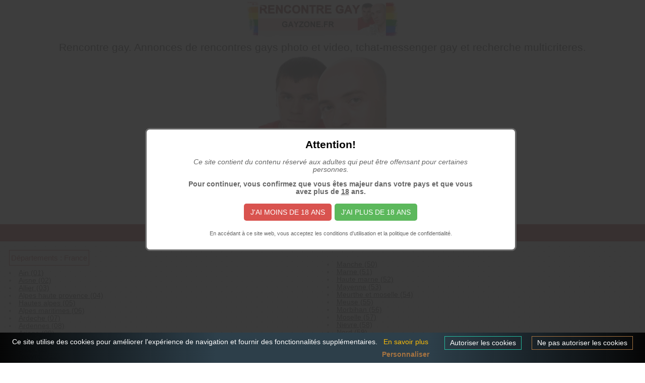

--- FILE ---
content_type: text/html; charset=UTF-8
request_url: https://www.gayzone.fr/
body_size: 3939
content:
<!doctype html>
<html lang="fr">
<head>
<meta charset="utf-8">
<title>Le meilleur de la rencontre gay</title>
<meta name="description" content="Site de rencontre gay gratuit avec chat webcam et messenger video gay. Rencontre entre mecs faciles et rapides. Annonces rencontre gay (annonces homo avec ou sans photos)." />
<meta name="keywords" content="rencontre gay, rencontres gays, rencontres homo, rencontre homo, annonce gay, annonces gays, annonce homo, annonces homo, chat gay, chat homo" />
<meta name="robots" content="index,all,follow" />
<meta name="Identifier-URL" content="https://www.gayzone.fr/" />
<!-- rencontre-gay - (og, fb) -->
<meta property="og:title" content="Le meilleur de la rencontre gay" />
<meta property="og:description" content="Site de rencontre gay gratuit avec chat webcam et messenger video gay. Rencontre entre mecs faciles et rapides. Annonces rencontre gay (annonces homo avec ou sans photos)." />
<meta property="og:type" content="website" />
<meta property="og:url" content="https://www.gayzone.fr" />
<meta property="og:image" content="https://www.gayzone.fr/images/media/gayzone_400x400.png" />
<meta property="og:image:secure_url" content="https://www.gayzone.fr/images/media/gayzone_400x400.png" />
<meta property="og:image:type" content="image/png" />
<meta property="og:image:width" content="400" />
<meta property="og:image:height" content="400" />
<meta property="og:site_name" content="gayzone.fr" />
<meta property="og:locale" content="fr_FR" />
<!-- rencontre-gay - icon -->
<link rel='shortcut icon' type="image/x-icon" href="/images/icon/favicon.ico" />
<link rel="icon" type="image/png" sizes="16x16" href="/images/icon/icon_16x16.png" />
<link rel="icon" type="image/png" sizes="32x32" href="/images/icon/icon_32x32.png" />
<link rel="icon" type="image/png" sizes="48x48" href="/images/icon/icon_48x48.png" />
<link rel="apple-touch-icon" sizes="114x114" href="/images/icon/apple-touch-icon_114x114.png" />
<link rel="apple-touch-icon" sizes="180x180" href="/images/icon/apple-touch-icon_180x180.png" />
<link rel="manifest" href="/site.webmanifest" />
<!-- rencontre-gay - css,js -->
<meta name="RATING" content="RTA-5042-1996-1400-1577-RTA" />
<meta name="language" content="fr-FR" />
<meta name="viewport" content="width=device-width, initial-scale=1" />
<link rel="stylesheet" type="text/css" href="/css/disclaimer.css" />
<link rel="stylesheet" type="text/css" href="/css/gayzone.css" />
<link rel="stylesheet" href="https://cdnjs.cloudflare.com/ajax/libs/font-awesome/4.7.0/css/font-awesome.min.css">
</head>
<body>

<div id='gayzone_0'><a class='logo' href='/'><img src='/images/gayzone_300x70.webp' /></a></div>
<h1>Rencontre gay. Annonces de rencontres gays photo et video, tchat-messenger gay et recherche multicriteres.</h1>
<div id='gayzone_0'><a href='/'><img class='img-gay' src='/images/gayzone_254x330.png' alt='rencontre gay'></a></div>
<h2>Annonces de rencontre gay, chat-webcam live et videos gay gratuit</h2>
<div id='gayzone_6'>
<div class="row">

<div class="column">
<span class='fluoV'>Départements : France</span>
<p>
<li><a class='g13' href='/rencontre-gay-ain-01-Bourg-en-Bresse.html' title='rencontre gay ain'>Ain (01)</a></li>
<li><a class='g13' href='/rencontre-gay-aisne-02-Laon.html' title='rencontre gay aisne'>Aisne (02)</a></li>
<li><a class='g13' href='/rencontre-gay-allier-03-Moulins.html' title='rencontre gay allier'>Allier (03)</a></li>
<li><a class='g13' href='/rencontre-gay-alpes-haute-provence-04-Digne.html' title='rencontre gay alpes haute provence'>Alpes haute provence (04)</a></li>
<li><a class='g13' href='/rencontre-gay-hautes-alpes-05-Gap.html' title='rencontre gay hautes alpes'>Hautes alpes (05)</a></li>
<li><a class='g13' href='/rencontre-gay-alpes-maritimes-06-Nice.html' title='rencontre gay alpes maritimes'>Alpes maritimes (06)</a></li>
<li><a class='g13' href='/rencontre-gay-ardeche-07-Privas.html' title='rencontre gay ardeche'>Ardeche (07)</a></li>
<li><a class='g13' href='/rencontre-gay-ardennes-08-Charleville-Mezieres.html' title='rencontre gay ardennes'>Ardennes (08)</a></li>
<li><a class='g13' href='/rencontre-gay-ariege-09-Foix.html' title='rencontre gay ariege'>Ariege (09)</a></li>
<li><a class='g13' href='/rencontre-gay-aube-10-Troyes.html' title='rencontre gay aube'>Aube (10)</a></li>
<li><a class='g13' href='/rencontre-gay-aude-11-Carcassonne.html' title='rencontre gay aude'>Aude (11)</a></li>
<li><a class='g13' href='/rencontre-gay-aveyron-12-Rodez.html' title='rencontre gay aveyron'>Aveyron (12)</a></li>
<li><a class='g13' href='/rencontre-gay-bouches-du-rhone-13-Marseille.html' title='rencontre gay bouches du rhone'>Bouches du rhone (13)</a></li>
<li><a class='g13' href='/rencontre-gay-calvados-14-Caen.html' title='rencontre gay calvados'>Calvados (14)</a></li>
<li><a class='g13' href='/rencontre-gay-cantal-15-Aurillac.html' title='rencontre gay cantal'>Cantal (15)</a></li>
<li><a class='g13' href='/rencontre-gay-charente-16-Angouleme.html' title='rencontre gay charente'>Charente(16)</a></li>
<li><a class='g13' href='/rencontre-gay-charente-maritime-17-La-Rochelle.html' title='rencontre gay charente maritime'>Charente maritime (17)</a></li>
<li><a class='g13' href='/rencontre-gay-cher-18-Bourges.html' title='rencontre gay cher'>Cher (18)</a></li>
<li><a class='g13' href='/rencontre-gay-correze-19-Tulle.html' title='rencontre gay correze'>Correze (19)</a></li>
<li><a class='g13' href='/rencontre-gay-corse-du-sud-2A-Ajaccio.html' title='rencontre gay corse du sud'>Corse du sud (2A)</a></li>
<li><a class='g13' href='/rencontre-gay-haute-corse-2B-Bastia.html' title='rencontre gay haute corse'>Haute corse (2B)</a></li>
<li><a class='g13' href='/rencontre-gay-cote-d-or-21-Dijon.html' title='rencontre gay cote d-or'>Cote d&#146;or (21)</a></li>
<li><a class='g13' href='/rencontre-gay-cotes-d-armor-22-Saint-Brieux.html' title='rencontre gay cotes d-armor'>Cote d&#146;armor (22)</a></li>
<li><a class='g13' href='/rencontre-gay-creuse-23-Gueret.html' title='rencontre gay creuse'>Creuse (23)</a></li>
<li><a class='g13' href='/rencontre-gay-dordogne-24-Perigueux.html' title='rencontre gay dordogne'>Dordogne (24)</a></li>
<li><a class='g13' href='/rencontre-gay-doubs-25-Besancon.html' title='rencontre gay doubs'>Doubs (25)</a></li>
<li><a class='g13' href='/rencontre-gay-drome-26-Valence.html' title='rencontre gay drome'>Drome (26)</a></li>
<li><a class='g13' href='/rencontre-gay-eure-27-Evreux.html' title='rencontre gay eure'>Eure (27)</a></li>
<li><a class='g13' href='/rencontre-gay-eure-et-loir-28-Chartres.html' title='rencontre gay eure et loir'>Eure et loir (28)</a></li>
<li><a class='g13' href='/rencontre-gay-finistere-29-Quimper.html' title='rencontre gay finistere'>Finistere (29)</a></li>
<li><a class='g13' href='/rencontre-gay-gard-30-Nimes.html' title='rencontre gay gard'>Gard (30)</a></li>
<li><a class='g13' href='/rencontre-gay-haute-garonne-31-Toulouse.html' title='rencontre gay haute garonne'>Haute garonne (31)</a></li>
<li><a class='g13' href='/rencontre-gay-gers-32-Auch.html' title='rencontre gay gers'>Gers (32)</a></li>
<li><a class='g13' href='/rencontre-gay-gironde-33-Bordeaux.html' title='rencontre gay gironde'>Gironde (33)</a></li>
<li><a class='g13' href='/rencontre-gay-herault-34-Montpellier.html' title='rencontre gay herault'>Herault (34)</a></li>
<li><a class='g13' href='/rencontre-gay-ille-et-vilaine-35-Rennes.html' title='rencontre gay ille et vilaine'>Ille et vilaine (35)</a></li>
<li><a class='g13' href='/rencontre-gay-indre-36-Chateauroux.html' title='rencontre gay indre'>Indre (36)</a></li>
<li><a class='g13' href='/rencontre-gay-indre-et-loire-37-Tours.html' title='rencontre gay indre et loire'>Indre et loire (37)</a></li>
<li><a class='g13' href='/rencontre-gay-isere-38-Grenoble.html' title='rencontre gay isere'>Isere (38)</a></li>
<li><a class='g13' href='/rencontre-gay-jura-39-Lons-le-Saunier.html' title='rencontre gay jura'>Jura (39)</a></li>
<li><a class='g13' href='/rencontre-gay-landes-40-Mont-de-Marsan.html' title='rencontre gay landes'>Landes (40)</a></li>
<li><a class='g13' href='/rencontre-gay-loir-et-cher-41-Blois.html' title='rencontre gay loir et cher'>Loir et cher (41)</a></li>
<li><a class='g13' href='/rencontre-gay-loire-42-Saint-Etienne.html' title='rencontre gay loire'>Loire (42)</a></li>
<li><a class='g13' href='/rencontre-gay-haute-loire-43-Le-Puy-en-Velay.html' title='rencontre gay haute loire'>Haute loire (43)</a></li>
<li><a class='g13' href='/rencontre-gay-loire-atlantique-44-Nantes.html' title='rencontre gay loire atlantique'>Loire atlantique (44)</a></li>
<li><a class='g13' href='/rencontre-gay-loiret-45-Orleans.html' title='rencontre gay loiret'>Loiret (45)</a></li>
<li><a class='g13' href='/rencontre-gay-lot-46-Cahors.html' title='rencontre gay lot'>Lot (46)</a></li>
<li><a class='g13' href='/rencontre-gay-lot-et-garonne-47-Agen.html' title='rencontre gay lot et garonne'>Lot et garonne (47)</a></li>
<li><a class='g13' href='/rencontre-gay-lozere-48-Mende.html' title='rencontre gay lozere'>Lozere (48)</a></li>
<li><a class='g13' href='/rencontre-gay-maine-et-loire-49-Angers.html' title='rencontre gay maine et loire'>Maine et loire (49)</a></li>
</p>
</div>

<div class="column">
<p>
<li><a class='g13' href='/rencontre-gay-manche-50-Saint-Lo.html' title='rencontre gay manche'>Manche (50)</a></li>
<li><a class='g13' href='/rencontre-gay-marne-51-Chalons-en-Champagne.html' title='rencontre gay marne'>Marne (51)</a></li>
<li><a class='g13' href='/rencontre-gay-haute-marne-52-Chaumont.html' title='rencontre gay haute marne'>Haute marne (52)</a></li>
<li><a class='g13' href='/rencontre-gay-mayenne-53-Laval.html' title='rencontre gay mayenne'>Mayenne (53)</a></li>
<li><a class='g13' href='/rencontre-gay-meurthe-et-moselle-54-Nancy.html' title='rencontre gay meurthe et moselle'>Meurthe et moselle (54)</a></li>
<li><a class='g13' href='/rencontre-gay-meuse-55-Bar-Le-Duc.html' title='rencontre gay meuse'>Meuse (55)</a></li>
<li><a class='g13' href='/rencontre-gay-morbihan-56-Vannes.html' title='rencontre gay morbihan'>Morbihan (56)</a></li>
<li><a class='g13' href='/rencontre-gay-moselle-57-Metz.html' title='rencontre gay moselle'>Moselle (57)</a></li>
<li><a class='g13' href='/rencontre-gay-nievre-58-Nevers.html' title='rencontre gay nievre'>Nievre (58)</a></li>
<li><a class='g13' href='/rencontre-gay-nord-59-Lille.html' title='rencontre gay nord'>Nord (59)</a></li>
<li><a class='g13' href='/rencontre-gay-oise-60-Beauvais.html' title='rencontre gay oise'>Oise (60)</a></li>
<li><a class='g13' href='/rencontre-gay-orne-61-Alencon.html' title='rencontre gay orne'>Orne (61)</a></li>
<li><a class='g13' href='/rencontre-gay-pas-de-calais-62-Arras.html' title='rencontre gay pas de calais'>Pas de calais (62)</a></li>
<li><a class='g13' href='/rencontre-gay-puy-de-dome-63-Clermont-Ferrand.html' title='rencontre gay puy de dome'>Puy de dome (63)</a></li>
<li><a class='g13' href='/rencontre-gay-pyrenees-atlantiques-64-Pau.html' title='rencontre gay pyrenees atlantiques'>Pyrenees atlantiques (64)</a></li>
<li><a class='g13' href='/rencontre-gay-hautes-pyrenees-65-Tarbes.html' title='rencontre gay hautes pyrenees'>Hautes pyrenees (65)</a></li>
<li><a class='g13' href='/rencontre-gay-pyrenees-orientales-66-Perpignan.html' title='rencontre gay pyrenees orientales'>Pyrenees orientales (66)</a></li>
<li><a class='g13' href='/rencontre-gay-bas-rhin-67-Strasbourg.html' title='rencontre gay bas rhin'>Bas rhin (67)</a></li>
<li><a class='g13' href='/rencontre-gay-haut-rhin-68-Colmar.html' title='rencontre gay haut rhin'>Haut rhin (68)</a></li>
<li><a class='g13' href='/rencontre-gay-rhone-69-Lyon.html' title='rencontre gay rhone'>Rhone (69)</a></li>
<li><a class='g13' href='/rencontre-gay-haute-saone-70-Vesoul.html' title='rencontre gay haute saone'>Haute saone (70)</a></li>
<li><a class='g13' href='/rencontre-gay-saone-et-loire-71-Macon.html' title='rencontre gay saone et loire'>Saone et loire (71)</a></li>
<li><a class='g13' href='/rencontre-gay-sarthe-72-Le-Mans.html' title='rencontre gay sarthe'>Sarthe (72)</a></li>
<li><a class='g13' href='/rencontre-gay-savoie-73-Chambery.html' title='rencontre gay savoie'>Savoie (73)</a></li>
<li><a class='g13' href='/rencontre-gay-haute-savoie-74-Annecy.html' title='rencontre gay haute savoie'>Haute savoie (74)</a></li>
<li><a class='g13' href='/rencontre-gay-seine-maritime-76-Rouen.html' title='rencontre gay seine maritime'>Seine maritime (76)</a></li>
<li><a class='g13' href='/rencontre-gay-deux-sevres-79-Niort.html' title='rencontre gay deux sevres'>Deux sevres (79)</a></li>
<li><a class='g13' href='/rencontre-gay-somme-80-Amiens.html' title='rencontre gay somme'>Somme (80)</a></li>
<li><a class='g13' href='/rencontre-gay-tarn-81-Albi.html' title='rencontre gay tarn'>Tarn (81)</a></li>
<li><a class='g13' href='/rencontre-gay-tarn-et-garonne-82-Montauban.html' title='rencontre gay tarn et garonne'>Tarn et garonne (82)</a></li>
<li><a class='g13' href='/rencontre-gay-var-83-Toulon.html' title='rencontre gay var'>Var (83)</a></li>
<li><a class='g13' href='/rencontre-gay-vaucluse-84-Avignon.html' title='rencontre gay vaucluse'>Vaucluse (84)</a></li>
<li><a class='g13' href='/rencontre-gay-vendee-85-La-Roche-sur-Yon.html' title='rencontre gay vendee'>Vendee (85)</a></li>
<li><a class='g13' href='/rencontre-gay-vienne-86-Poitiers.html' title='rencontre gay vienne'>Vienne (86)</a></li>
<li><a class='g13' href='/rencontre-gay-haute-vienne-87-Limoges.html' title='rencontre gay haute vienne'>Haute vienne (87)</a></li>
<li><a class='g13' href='/rencontre-gay-vosges-88-Epinal.html' title='rencontre gay vosges'>Vosges (88)</a></li>
<li><a class='g13' href='/rencontre-gay-yonne-89-Auxerre.html' title='rencontre gay yonne'>Yonne (89)</a></li>
<li><a class='g13' href='/rencontre-gay-territoire-de-belfort-90-Belfort.html' title='rencontre gay territoire de belfort'>Territoire de belfort (90)</a></li>
</p>
<span class='fluoV'>Départements : Ile de France</span>
<p>
<li><a class='g13' href='/rencontre-gay-paris-75-Paris.html' title='rencontre gay paris'>Paris (75)</a></li>
<li><a class='g13' href='/rencontre-gay-seine-et-marne-77-Melun.html' title='rencontre gay seine et marne'>Seine et marne (77)</a></li>
<li><a class='g13' href='/rencontre-gay-yvelines-78-versailles.html' title='rencontre gay yvelines'>Yvelines (78)</a></li>
<li><a class='g13' href='/rencontre-gay-essonne-91-Evry.html' title='rencontre gay essonne'>Essonne (91)</a></li>
<li><a class='g13' href='/rencontre-gay-hauts-de-seine-92-Nanterre.html' title='rencontre gay hauts de seine'>Hauts de seine (92)</a></li>
<li><a class='g13' href='/rencontre-gay-seine-saint-denis-93-Bobigny.html' title='rencontre gay seine saint denis'>Seine saint denis (93)</a></li>
<li><a class='g13' href='/rencontre-gay-val-de-marne-94-Creteil.html' title='rencontre gay val de marne'>Val de marne (94)</a></li>
<li><a class='g13' href='/rencontre-gay-val-d-oise-95-Pontoise.html' title='rencontre gay val d-oise'>Val d-oise(95)</a></li>
</p>
</div>

</div>
</div>

<div id='gayzone_2'>
<h3>Top LiveCam Gay (Vainqueur Awards)</h3>
<a target='_blank' class='gayBtn1' rel='nofollow' href='https://t.acrsmartcam.com/350712/2494/0?aff_sub=gayZ&aff_sub5=SF_006OG000004lmDN'><i class="fa fa-video-camera" aria-hidden="true"></i> LiveCam Gay N°1</a>
</div>

<h3>Site de rencontre gay gratuit avec chat webcam et messenger video gay. Rencontre entre mecs faciles et rapides. Annonces rencontre gay (annonces homo avec ou sans photos).</h3>

<hr />

<div id='gayZone_4'>&copy;2004/2026 Gayzone : Rencontre gay gratuit avec photos gay et webcam accesible web et <a class='n13' href='/chat-gay-mobile.html'>mobile</a> (<a class='n13' href='/chat-gay-iphone.html'>iphone</a>, <a class='n13' href='/chat-gay-android.html'>android</a>, <a class='n13' href='/chat-gay-smartphone.html'>smartphone</a> et <a class='n13' href='/chat-gay-roulette.html'>roulette</a>) • <a rel='nofollow' class='n13' href='/il_Fr.php'>infos-legales</a> • <a rel='nofollow' class='n13' href='/privacyFr.php'>politique de confidentialite</a> • ce site web est équipé d'un label "RTA" pour proteger les familles en cas de contenu inapproprié.<br /><a target='_blank' rel='nofollow' href='https://www.rtalabel.org/'><img class='rta' src='/images/RTA_52x18.webp'></a></div>

<!-- rencontre-gay, share -->
<script type='text/javascript' src='https://platform-api.sharethis.com/js/sharethis.js#property=65d91dd0c4ab2000198d4cf3&product=inline-share-buttons' async='async'></script><div class='sharethis-inline-share-buttons'></div>
<!-- legal EU cookieConsent / LtFr --><script type='text/javascript' src='https://cdn.jsdelivr.net/npm/cookie-bar/cookiebar-latest.min.js?forceLang=fr&theme=momh&customize=1&tracking=1&thirdparty=1&always=1&showNoConsent=1'></script><script src="/js/disclaimer_fr.js"></script>
<script src="/js/common.js"></script>
<br />
</body>
</html>

--- FILE ---
content_type: text/css
request_url: https://www.gayzone.fr/css/disclaimer.css
body_size: 452
content:
@charset "utf-8";
/*!
* Author:        P-H Soria <hi@ph7.me>
* Copyright:     (c) 2020, Pierre-Henry Soria. All Rights Reserved.
*/
    body {
      font-family:Arial, Helvetica, sans-serif;
      font-size: .85rem;
      color: #666;
    }
#disclaimer-dialog {
    display: none;
    position: absolute;
    z-index: 1002;
    margin: 1rem;
    min-width: 320px;
    background: #fff;
    border: 3px solid #666;
    padding: 12px;
    overflow: hidden;
    border-radius:9px;
	-webkit-border-radius:9px;
	-moz-border-radius:9px;
}

/* 420px or less */
@media (max-width: 420px) {
    #disclaimer-dialog {
        margin: 1rem auto;
        border: 0;
    }
}

#disclaimer-dialog h1 {
    text-align: center;
    font-weight: bold;
    padding: 3px;
}

#disclaimer-dialog p {
    margin-top: 12px;
}

#disclaimer-background {
    display: none;
    top: 0;
    left: 0;
    height: 100%;
    width: 100%;
    background: #333;
    position: fixed;
    z-index: 1001;
}

#disclaimer-dialog .center {
    margin-left: auto;
    margin-right: auto;
    width: 80%;
    text-align: center;
}

#disclaimer-dialog .underline {
    text-decoration: underline;
}

#disclaimer-dialog .italic {
    font-style: italic;
}

#disclaimer-dialog .bold {
    font-weight: bold;
}

#disclaimer-dialog button {
    text-transform: uppercase;
    display: inline-block;
    cursor: pointer;
    text-align: center;
    font-weight:normal;
    white-space: nowrap;
    vertical-align: middle;
    border: 1px solid transparent;
    padding: 8px 12px;
    font-size: 14px;
    border-radius: 5px;
    color: #fff;
	margin:3px;
}

#disclaimer-dialog button.agree {
    background-color: #5cb85c;
}

#disclaimer-dialog button.disagree {
    background-color: #d9534f;
}

--- FILE ---
content_type: text/css
request_url: https://www.gayzone.fr/css/gayzone.css
body_size: 993
content:
@charset "utf-8";
/* CSS Document */
/* gayzone.fr */
body {margin:3px auto;background-color:#fff; font-family:Arial,Helvetica,sans-serif;}
/* unvisited link */
a:link, a:visited, a:hover, a:active {color:#000;}
/* h series */
h1 {margin:3px auto;padding:3px;text-align:center;font-size:21px;color:#000;text-decoration:none;font-weight:normal;}
h2 {margin:0 auto;padding:6px 3px;text-align:center;font-size:19px;color:#fff;text-decoration:none;font-weight:normal; background-color:#800000;}
h3 {margin:3px auto;padding:0;text-align:center;font-size:17px;color:#000;text-decoration:none;font-weight:normal;}
h4 {margin:3px auto;padding:0;text-align:center;font-size:15px;color:#000;text-decoration:none;font-weight:normal;}
/* n/r/s series */
.n12, .n12:visited, .n12:link, .n12:hover {font-size:12px; color:#000; text-decoration: none;}
.n13, .n13:visited, .n13:link, .n13:hover {font-size:13px; color:#000; text-decoration: none;}
.n14, .n14:visited, .n14:link, .n14:hover {font-size:14px; color:#000; text-decoration: none;}
.r12, .r12:visited, .r12:link, .r12:hover {font-size:12px; color:#ff0000; text-decoration: none;}
.st4, .st4:visited, .st4:link, .st4:hover {font-size:12px; color:#000; text-decoration: none;}
.fluoV {margin:3px auto;padding:6px 3px;font-size:15px; color:#800000; text-decoration: none; background-color:#ddd; border:1px solid #800000;}
/*  */
#gayZone_0 {margin:3px auto; padding:3px; text-align:center;}
#gayZone_1 {margin:3px auto; padding:6px; text-align:center;background-color:#730508;border-top: 2px solid #ccc; border-bottom: 2px solid #ccc;}
#gayZone_3 {margin:9px auto; padding:6px; max-width:580px; background-color:#EEB44F; font-size:12px;color:#000;text-align:center;}
#gayZone_5 {margin:9px auto; padding:3px;text-align:center;}


#gayzone_0 {margin:0 auto; padding:0; text-align:center;}
#gayzone_2 {margin:6px auto; padding:3px; text-align:center;background-color:#ccc;}
#gayzone_1 {margin:0 auto; padding:9px; background-color:#800000; text-align:center; font-size:18px;}

#gayzone_4 {margin:6px auto; padding:3px; font-size:12px; color:#000; text-decoration:none;text-align:center;}

/* flexCols */
* { box-sizing: border-box;}
.row { display: flex; margin:6px;}
.column { text-align:left; flex: 50%; padding: 9px; }
#gayzone_6 {margin:0 auto; padding:9px 3px; text-align:center; border-bottom:2px solid #400040;
background-image: radial-gradient(#bbbbbb 1.5px, transparent 1.5px), radial-gradient(#bbbbbb 1.5px, transparent 1.5px);
background-size: 20px 20px;
background-position: 0 0, 10px 10px;
background-color: #dddddd;
}


#gayzone-profil {margin:3px auto; padding:4px;text-align:left;font-size:14px;color:#000;text-decoration:none;border-left: 3px dotted #730508;}
#gayZone_Ad {margin:6px auto;padding:3px;text-align:center;}
#pAds {margin:9px auto;padding:0;text-align:center;}
/*  */
hr {width:20%;}
/* divers */
.img-photo {
margin:2px;	
width: 100%;
max-width:150px;
height: auto;
border: 3px solid #730508;
border-radius:9px;
-moz-border-radius:9px;
-webkit-border-radius:9px; }

.logo {width:300px; height:70px; border: none;}
.rta {margin:2px; width:52px; height:18px; border: none;}
/* newBtn 2024  */
.gayBtn1 {
	background-color:#ddd;
	display:inline-block;
	cursor:pointer;
	font-size:18px;
	color:#000;
	border:2px solid #730508;
	width:240px;
	height:40px;
	line-height:36px;
	text-decoration:none;
	text-align:center;
	border-radius:6px; 
	-webkit-border-radius:6px;
	-moz-border-radius:6px;
	margin:6px auto;
	padding: 0;
}
.gayBtn2 {
	background-color:#ddd;
	display:inline-block;
	cursor:pointer;
	font-size:14px;
	color:#000;
	border:2px solid #730508;
	width:70px;
	height:28px;
	line-height:26px;
	text-decoration:none;
	text-align:center;
	border-radius:3px; 
	-webkit-border-radius:3px;
	-moz-border-radius:3px;
	margin:3px auto;
	padding: 0;
}
.gayBtn1:hover, .gayBtn2:hover {
	background-color:#ffff80;
}
.gayBtn1:active, .gayBtn2:active {
	position:relative;
	top:1px;
}

.sel, input[type=button] {
	background-color:#ddd;
  	padding: 6px 9px;
  	margin: 3px;
	font-size:16px;
	color:#000080;
	border:2px solid #730508;
	border-radius:6px; 
	-webkit-border-radius:6px;
	-moz-border-radius:6px;
}

/* sharethis */
.sharethis-inline-share-buttons {margin:9px auto;text-align:center;}

@media screen and (max-width: 600px) {
/* h series */
h1 {margin:1px auto;padding:0;text-align:center;font-size:20px;color:#000;text-decoration:none;font-weight:normal;}
h2 {margin:1px auto;padding:0;text-align:center;font-size:18px;color:#fff;text-decoration:none;font-weight:normal;}
h3 {margin:1px auto;padding:0;text-align:center;font-size:16px;color:#000;text-decoration:none;font-weight:normal;}
/* .logo {width:250px; height:58px; border: none;} */
}

--- FILE ---
content_type: text/css; charset=utf-8
request_url: https://cdn.jsdelivr.net/npm/cookie-bar/themes/cookiebar-momh.min.css
body_size: 574
content:
#cookie-bar{font-size:14px}#cookie-bar-prompt-content{font-size:14px;max-height:85vh}#cookie-bar-browsers a{width:60px}@media only screen and (max-device-width:800px){#cookie-bar{font-size:13px}#cookie-bar-prompt-content{font-size:13px;max-height:80vh}#cookie-bar-browsers a{width:50px}}#cookie-bar{background:#2d3f4a;background:-moz-radial-gradient(circle,rgba(45,63,74,1) 33%,rgba(0,0,0,.9) 100%);background:-webkit-radial-gradient(circle,rgba(45,63,74,1) 33%,rgba(0,0,0,.9) 100%);background:radial-gradient(circle,rgba(45,63,74,1) 33%,rgba(0,0,0,.9) 100%);font-family:'Route 159',sans-serif;left:0;line-height:1.5;margin:0;padding:4px;position:fixed;width:100%;z-index:9999}#cookie-bar-prompt{background:#2d3f4a;background:rgba(45,63,74,.5);font-family:'Route 159',sans-serif;height:100%;left:0;line-height:1.5;position:fixed;top:0;width:100%;z-index:9998}#cookie-bar *,#cookie-bar-prompt *{line-height:1.5}#cookie-bar p{float:left;margin:4px 0 0 20px;padding:0;color:#fff;font-family:'Route 159',sans-serif}#cookie-bar p a{padding:0 8px}#cookie-bar-prompt p{font-family:'Route 159',sans-serif;color:#fff}#cookie-bar-button,#cookie-bar-button-no{background-color:transparent;color:#fff!important;cursor:pointer;display:inline-block;float:right;font-weight:400;line-height:1;margin-right:20px;margin-top:3px;margin-bottom:3px;padding:5px 10px 6px;position:relative;text-decoration:none}#cookie-bar-button{border:solid 1px #25bea0}#cookie-bar-button:hover{text-decoration:none!important;background-color:#25bea0}#cookie-bar-button-no{border:solid 1px #a57341}#cookie-bar-button-no:hover{text-decoration:none!important;background-color:#a57341}#cookie-bar-prompt a{cursor:pointer}#cookie-bar-prompt hr{background:#fff;border:none;height:1px;margin:.7em 0 1em;opacity:.2}#cookie-bar,#cookie-bar-prompt-content{color:#fff;font-weight:300}#cookie-bar-prompt-content::-webkit-scrollbar-track{border-radius:10px;background-color:#222;background-color:rgba(255,255,255,.05)}#cookie-bar-prompt-content::-webkit-scrollbar{width:15px}#cookie-bar-prompt-content::-webkit-scrollbar-thumb{box-shadow:inset 0 0 6px rgba(0,0,0,.5);background-color:#eee;background-color:rgba(255,255,255,.3);border-radius:10px}#cookie-bar a,#cookie-bar-prompt-content a{color:#fabc09;text-decoration:none}#cookie-bar a:hover,#cookie-bar-prompt-content a:hover{color:#25bea0;text-decoration:underline}#cookie-bar-prompt-content span{color:#a57341}#cookie-bar-prompt-close span,#cookie-bar-prompt-logo span{display:none}#cookie-bar-prompt-button{cursor:pointer}#cookie-bar-prompt-content{background:#111;border-radius:7px;box-shadow:1px 2px 8px rgba(0,0,0,.5);color:#fff;margin:0 auto;max-width:98%;opacity:.97;overflow:auto;padding:25px;position:relative;top:5%;width:600px;z-index:9998}#cookie-bar-thirdparty{display:none}#cookie-bar-tracking{display:none}#cookie-bar-scrolling{display:none}#cookie-bar-main-privacy-link,#cookie-bar-privacy-page{display:none}#cookie-bar-prompt-close{background:url(images.png) no-repeat;background-position:-102px -94px;display:block;float:right;height:14px;width:14px}#cookie-bar-prompt-logo{background:url(images.png) no-repeat;background-position:-2px 0;display:block;float:left;height:42px;width:190px}#cookie-bar-browsers a{display:inline-block;background:url(images.png) no-repeat;text-align:left;margin:0;padding:0;position:relative}#cookie-bar-browsers a span{background:#fff;border-radius:2px;color:#000!important;display:none;left:-10px;opacity:.8;padding:3px 10px;position:absolute;text-align:center;top:60px;width:150px}#cookie-bar-browsers a:hover span{display:block}#cookie-bar-browsers .chrome{background-position:-2px -44px;width:48px;height:48px}#cookie-bar-browsers .firefox{background-position:-52px -44px;width:48px;height:48px}#cookie-bar-browsers .ie{background-position:-102px -44px;width:48px;height:48px}#cookie-bar-browsers .opera{background-position:-2px -94px;width:48px;height:48px}#cookie-bar-browsers .safari{background-position:-52px -94px;width:48px;height:48px}.clear{clear:both}#cookie-bar-prompt input,#cookie-bar-prompt label{cursor:pointer;position:inherit;pointer-events:all;padding:auto;opacity:1}#cookie-bar-prompt #cookie-bar-customize{display:none}#cookie-bar-prompt #cookiebar-save-customized,#cookie-bar-prompt #cookiebar-save-customized:active{border:none;background-color:#a57341;color:#fff;border-radius:5px;cursor:pointer;font-weight:700}#cookie-bar-prompt #cookiebar-save-customized:hover{text-decoration:underline}#cookie-bar-button-customize{color:#a57341!important;cursor:pointer;display:inline-block;float:right;font-weight:700;line-height:1;margin-right:20px;margin-top:2px;padding:5px 10px 6px;position:relative;text-decoration:none}#cookie-bar-prompt i{font-style:normal}

--- FILE ---
content_type: text/javascript
request_url: https://www.gayzone.fr/js/disclaimer_fr.js
body_size: 860
content:
/*!
* Author:        P-H Soria <hi@ph7.me>
* Copyright:     (c) 2020, Pierre-Henry Soria. All Rights Reserved.
*/

const localKeyName = 'agreed18';
const strings = {
    welcome: 'Attention!',
    site_contains_adult_materials: 'Ce site contient du contenu r&eacute;serv&eacute; aux adultes qui peut &ecirc;tre offensant pour certaines personnes.',
    acknowledge_confirm_majority: 'Pour continuer, vous confirmez que vous &ecirc;tes majeur dans votre pays et que vous avez plus de <span class="underline">18</span> ans.',
    button_under18: 'J\'ai moins de 18 ans',
	button_over18: 'J\'ai plus de 18 ans',
    footer_imprint_paragraph: 'En acc&eacute;dant &agrave; ce site web, vous acceptez les conditions d\'utilisation et la politique de confidentialit&eacute;.',
};

class Disclaimer {
    constructor() {
        this.backgroundElement = document.getElementById('disclaimer-background');
        this.dialogElement = document.getElementById('disclaimer-dialog');

        this.dialogStatus = 0;
    }

    loadDialog() {
        if (this.dialogStatus === 0) {
            this.backgroundElement.style.opacity = '0.95';
            this.backgroundElement.style.display = 'block';
            this.dialogElement.style.display = 'block';

            this.dialogStatus = 1;
        }
    }

    disableDialog() {
        if (this.dialogStatus === 1) {
            this.dialogElement.style.display = 'none';
            this.backgroundElement.style.display = 'none';

            this.dialogStatus = 0;
        }
    }

    centerDialog() {
        const windowHeight = document.documentElement.clientHeight;
        const windowWidth = document.documentElement.clientWidth;
        const dialogHeight = parseInt(window.getComputedStyle(this.dialogElement).height);
        const dialogWidth = parseInt(window.getComputedStyle(this.dialogElement).width);

        this.dialogElement.style.position = 'absolute';
        this.dialogElement.style.top = (windowHeight / 2 - dialogHeight / 2).toString() + 'px';
        this.dialogElement.style.left = (windowWidth / 2 - dialogWidth / 2).toString() + 'px';
        this.backgroundElement.style.height = windowHeight;
    }

    isAccepted() {
        try {
            return sessionStorage.getItem(localKeyName);
        } catch (e) {
            console.log('Cannot use sessionStorage', e);
        }

        return null;
    }

    setAccepted() {
        try {
            sessionStorage.setItem(localKeyName, '1');
        } catch (e) {
            console.log('Cannot use sessionStorage', e);
        }
    }

    static generateDialog() {
        const code = `<div id="disclaimer-dialog">
      <div class="center">
      <h1>${strings.welcome}</h1>
      <p class="italic">${strings.site_contains_adult_materials}</p>
      <p class="bold">${strings.acknowledge_confirm_majority}</p>
      <p><button id="disagree-under18" class="disagree">${strings.button_under18}</button><button id="agree-over18" class="agree">${strings.button_over18}</button></p>
      <p><small>${strings.footer_imprint_paragraph}</small></p>
      </div></div>
      <div id="disclaimer-background"></div>`;

        document.write(code);
    }
}

--- FILE ---
content_type: text/plain; charset=utf-8
request_url: https://cdn.jsdelivr.net/npm/cookie-bar/lang/fr.html
body_size: 1192
content:
<div id="cookie-bar-prompt" style="display:none">
    <div id="cookie-bar-prompt-content">
        <a rel='nofollow noopener noreferrer' id="cookie-bar-prompt-logo" href="https://cookie-bar.eu"><span>cookie bar</span></a>
        <a rel='nofollow noopener noreferrer' id="cookie-bar-prompt-close"><span>fermer</span></a>

        <div class="clear"></div>
            <p>Ce site utilise des cookies pour améliorer l'expérience de navigation et fournir des fonctionnalités supplémentaires. Ces données ne seront pas utilisées pour vous identifier ou vous contacter.<br>

            <i id='cookie-bar-thirdparty'>
                <br>Ce site utilise des cookies de tiers. Vous pouvez en savoir plus dans la politique de confidentialité.<br>
            </i>

            <i id='cookie-bar-tracking'>
                <br>Ce site utilise des cookies de pistage. Vous pouvez en savoir plus dans la politique de confidentialité.<br>
            </i>

            <i id='cookie-bar-customize-block'>
                <br>
                Si vous préférez, vous pouvez sélectionner les types de cookies que vous jugez acceptables:<br>
                <input type="checkbox" id="cookiebar-technical" checked disabled>
                <label for="cookiebar-technical">Cookies techniques (obligatoires)</label><br>

                <span id="cookiebar-third-party-input">
                    <input type="checkbox" id="cookiebar-third-party" value="1">
                    <label for="cookiebar-third-party">Cookies tiers</label><br>
                </span>

                <span id="cookiebar-tracking-input">
                    <input type="checkbox" id="cookiebar-tracking" value="1">
                    <label for="cookiebar-tracking">Cookies de suivi</label><br>
                </span>

                <button id="cookiebar-save-customized">Enregistrer mes préférences</button>
                <br>
            </i>

            <i id='cookie-bar-privacy-page'>
            <br>Pour savoir comment ce site utilise les cookies ou la technologie du localStorage, lisez notre <a rel='nofollow noopener noreferrer' id='cookie-bar-privacy-link' href=''>Politique de confidentialité</a>.<br><br></i>

            <br>En cliquant sur le bouton <span>Autoriser les cookies</span>, <span id='cookie-bar-scrolling'>ou en faisant défiler la page,</span> vous consentez à ce que ce site sauvegarde quelques petits blocs de données sur votre ordinateur.
            <i id='cookie-bar-no-consent'>
            <br>
            <br>En cliquant sur le bouton <span>Ne pas autoriser les cookies</span> vous refusez votre consentement, éliminant tous les cookies et les données localStorage déjà présents (certaines parties du site peuvent cesser de fonctionner correctement).</i><br>

            <br>Pour en savoir plus sur les cookies et le localStorage, visitez le site de la <a rel='nofollow noopener noreferrer' target='_blank' href='https://www.cnil.fr/vos-obligations/sites-web-cookies-et-autres-traceurs/'>Commission Nationale de l'Informatique et des Libertés</a>.
            <hr>
            Pour désactiver tous les cookies dans votre navigateur, cliquez sur l'icône correspondante et suivez les instructions :
            <br>
            <br>
            <div id='cookie-bar-browsers'>
                <!-- Thanks Peequi for the icons http://ampeross.deviantart.com/art/Peequi-part-1-290622606 -->
                <a rel='nofollow noopener noreferrer' class='chrome' target='_blank' href='https://support.google.com/accounts/answer/61416?hl=fr'><span>Chrome</span></a>
                <a rel='nofollow noopener noreferrer' class='firefox' target='_blank' href='https://support.mozilla.org/fr/kb/activer-desactiver-cookies'><span>Firefox</span></a>
                <a rel='nofollow noopener noreferrer' class='ie' target='_blank' href='http://windows.microsoft.com/fr-fr/internet-explorer/delete-manage-cookies'><span>Internet Explorer</span></a>
                <a rel='nofollow noopener noreferrer' class='opera' target='_blank' href='https://help.opera.com/en/latest/web-preferences/#cookies'><span>Opera</span></a>
                <a rel='nofollow noopener noreferrer' class='safari' target='_blank' href='https://support.apple.com/fr-fr/guide/safari/sfri11471/mac'><span>Safari</span></a>
            </div>
            <br>
        </p>
    </div>
</div>

<div id="cookie-bar" style="display:none">
    <p>Ce site utilise des cookies pour améliorer l'expérience de navigation et fournir des fonctionnalités supplémentaires.
        <a rel='nofollow noopener noreferrer' id="cookie-bar-prompt-button" data-alt="Politique de confidentialité">En savoir plus</a>
        <a rel='nofollow noopener noreferrer' id='cookie-bar-main-privacy-link' href=''>Politique de confidentialité</a>
    </p>
    <a rel='nofollow noopener noreferrer' id="cookie-bar-button-no">Ne pas autoriser les cookies</a>
    <a rel='nofollow noopener noreferrer' id="cookie-bar-button">Autoriser les cookies</a>
    <a rel='nofollow noopener noreferrer' id="cookie-bar-button-customize">Personnaliser</a>
</div>


--- FILE ---
content_type: text/javascript
request_url: https://www.gayzone.fr/js/common.js
body_size: 167
content:
/*!
* Author:        P-H Soria <hi@ph7.me>
* Copyright:     (c) 2020, Pierre-Henry Soria. All Rights Reserved.
*/

const disagreedRedirectLink = "https://google.com"; // <= URL to show when the visitor is likely to be under 18yrs

Disclaimer.generateDialog();

const oDisclaimer = new Disclaimer();
if (!oDisclaimer.isAccepted()) {
    oDisclaimer.loadDialog();
    oDisclaimer.centerDialog();
}

document.getElementById('agree-over18').onclick = function () {
    oDisclaimer.disableDialog();
    oDisclaimer.setAccepted();
};

document.getElementById('disagree-under18').onclick = function () {
    location.href = disagreedRedirectLink
}